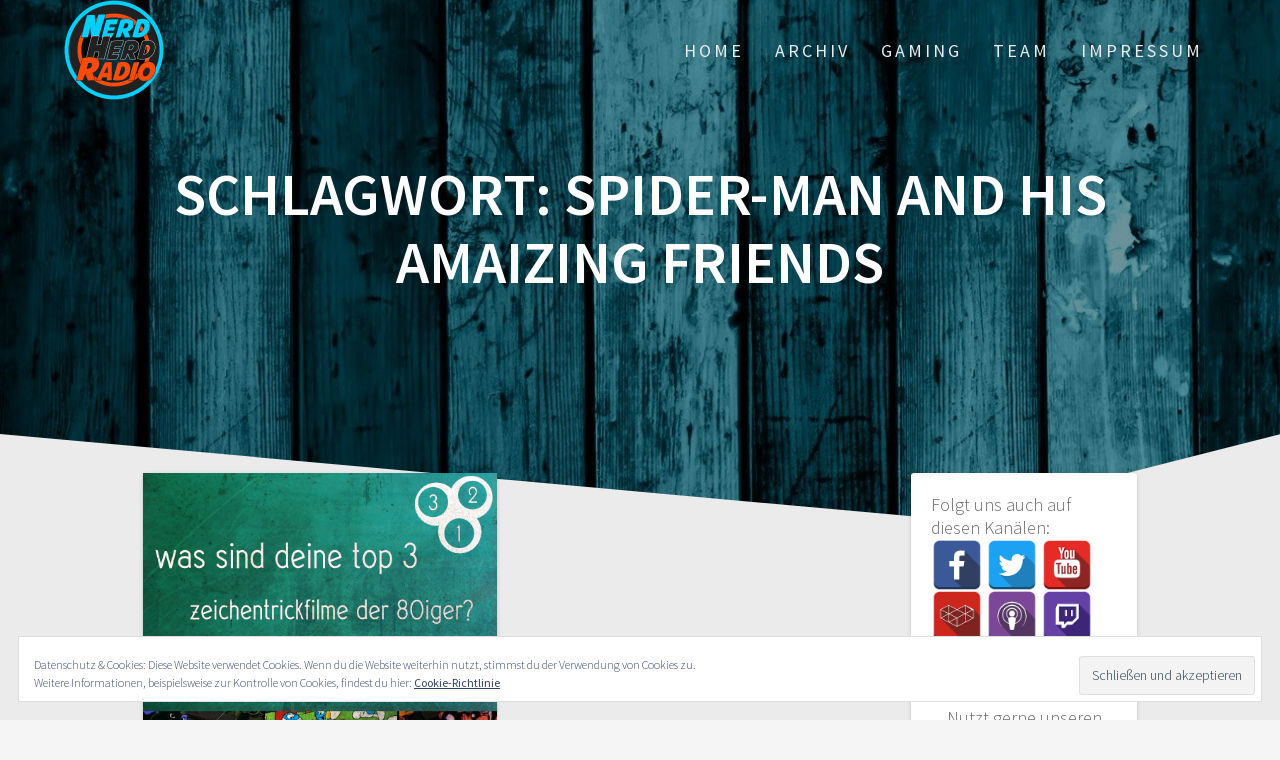

--- FILE ---
content_type: text/html; charset=UTF-8
request_url: https://nerdherdradio.de/tag/spider-man-and-his-amaizing-friends/
body_size: 14089
content:
<!DOCTYPE html>
<html dir="ltr" lang="de-DE" prefix="og: https://ogp.me/ns#">
<head>
    <meta charset="UTF-8">
    <meta name="viewport" content="width=device-width, initial-scale=1">
    <link rel="profile" href="https://gmpg.org/xfn/11">

    <title>Spider-Man and his amaizing Friends | Nerd Herd Radio</title>
    <style>
        #wpadminbar #wp-admin-bar-vtrts_free_top_button .ab-icon:before {
            content: "\f185";
            color: #1DAE22;
            top: 3px;
        }
    </style>
    
		<!-- All in One SEO 4.4.9.2 - aioseo.com -->
		<meta name="robots" content="max-image-preview:large" />
		<link rel="canonical" href="https://nerdherdradio.de/tag/spider-man-and-his-amaizing-friends/" />
		<meta name="generator" content="All in One SEO (AIOSEO) 4.4.9.2" />
		<script type="application/ld+json" class="aioseo-schema">
			{"@context":"https:\/\/schema.org","@graph":[{"@type":"BreadcrumbList","@id":"https:\/\/nerdherdradio.de\/tag\/spider-man-and-his-amaizing-friends\/#breadcrumblist","itemListElement":[{"@type":"ListItem","@id":"https:\/\/nerdherdradio.de\/#listItem","position":1,"name":"Zu Hause","item":"https:\/\/nerdherdradio.de\/","nextItem":"https:\/\/nerdherdradio.de\/tag\/spider-man-and-his-amaizing-friends\/#listItem"},{"@type":"ListItem","@id":"https:\/\/nerdherdradio.de\/tag\/spider-man-and-his-amaizing-friends\/#listItem","position":2,"name":"Spider-Man and his amaizing Friends","previousItem":"https:\/\/nerdherdradio.de\/#listItem"}]},{"@type":"CollectionPage","@id":"https:\/\/nerdherdradio.de\/tag\/spider-man-and-his-amaizing-friends\/#collectionpage","url":"https:\/\/nerdherdradio.de\/tag\/spider-man-and-his-amaizing-friends\/","name":"Spider-Man and his amaizing Friends | Nerd Herd Radio","inLanguage":"de-DE","isPartOf":{"@id":"https:\/\/nerdherdradio.de\/#website"},"breadcrumb":{"@id":"https:\/\/nerdherdradio.de\/tag\/spider-man-and-his-amaizing-friends\/#breadcrumblist"}},{"@type":"Organization","@id":"https:\/\/nerdherdradio.de\/#organization","name":"Nerd Herd Radio","url":"https:\/\/nerdherdradio.de\/","logo":{"@type":"ImageObject","url":"https:\/\/i0.wp.com\/nerdherdradio.de\/wp-content\/uploads\/2017\/09\/nhrlogo.png?fit=1600%2C1600&ssl=1","@id":"https:\/\/nerdherdradio.de\/tag\/spider-man-and-his-amaizing-friends\/#organizationLogo","width":1600,"height":1600},"image":{"@id":"https:\/\/nerdherdradio.de\/#organizationLogo"}},{"@type":"WebSite","@id":"https:\/\/nerdherdradio.de\/#website","url":"https:\/\/nerdherdradio.de\/","name":"Nerd Herd Radio","description":"Die Spielwiese f\u00fcr alle Nerds und Geeks","inLanguage":"de-DE","publisher":{"@id":"https:\/\/nerdherdradio.de\/#organization"}}]}
		</script>
		<!-- All in One SEO -->


            <script data-no-defer="1" data-ezscrex="false" data-cfasync="false" data-pagespeed-no-defer data-cookieconsent="ignore">
                var ctPublicFunctions = {"_ajax_nonce":"56129c253e","_rest_nonce":"95715b78ab","_ajax_url":"\/wp-admin\/admin-ajax.php","_rest_url":"https:\/\/nerdherdradio.de\/wp-json\/","data__cookies_type":"native","data__ajax_type":"admin_ajax","text__wait_for_decoding":"Decoding the contact data, let us a few seconds to finish. Anti-Spam by CleanTalk","cookiePrefix":"","wprocket_detected":false}
            </script>
        
            <script data-no-defer="1" data-ezscrex="false" data-cfasync="false" data-pagespeed-no-defer data-cookieconsent="ignore">
                var ctPublic = {"_ajax_nonce":"56129c253e","settings__forms__check_internal":"0","settings__forms__check_external":"0","settings__forms__search_test":1,"blog_home":"https:\/\/nerdherdradio.de\/","pixel__setting":"0","pixel__enabled":false,"pixel__url":null,"data__email_check_before_post":1,"data__cookies_type":"native","data__key_is_ok":true,"data__visible_fields_required":true,"data__to_local_storage":[],"wl_brandname":"Anti-Spam by CleanTalk","wl_brandname_short":"CleanTalk","ct_checkjs_key":"8b0701158f9330342a88f799a5e407c3f6257f4a367a4b1d82ba1421dd8c0776"}
            </script>
        <link rel='dns-prefetch' href='//cdn.podlove.org' />
<link rel='dns-prefetch' href='//secure.gravatar.com' />
<link rel='dns-prefetch' href='//stats.wp.com' />
<link rel='dns-prefetch' href='//fonts.googleapis.com' />
<link rel='dns-prefetch' href='//v0.wordpress.com' />
<link rel='dns-prefetch' href='//i0.wp.com' />
<link href='https://fonts.gstatic.com' crossorigin rel='preconnect' />
<link rel="alternate" type="application/rss+xml" title="Nerd Herd Radio &raquo; Feed" href="https://nerdherdradio.de/feed/" />
<link rel="alternate" type="application/rss+xml" title="Nerd Herd Radio &raquo; Kommentar-Feed" href="https://nerdherdradio.de/comments/feed/" />

<link rel="alternate" type="application/rss+xml" title="Podcast Feed: Nerd Herd Radio (MP3 Feed)" href="https://nerdherdradio.de/feed/mp3/" />
<link rel="alternate" type="application/rss+xml" title="Nerd Herd Radio &raquo; Spider-Man and his amaizing Friends Schlagwort-Feed" href="https://nerdherdradio.de/tag/spider-man-and-his-amaizing-friends/feed/" />
		<!-- This site uses the Google Analytics by ExactMetrics plugin v7.20.1 - Using Analytics tracking - https://www.exactmetrics.com/ -->
		<!-- Note: ExactMetrics is not currently configured on this site. The site owner needs to authenticate with Google Analytics in the ExactMetrics settings panel. -->
					<!-- No tracking code set -->
				<!-- / Google Analytics by ExactMetrics -->
		<script type="text/javascript">
/* <![CDATA[ */
window._wpemojiSettings = {"baseUrl":"https:\/\/s.w.org\/images\/core\/emoji\/14.0.0\/72x72\/","ext":".png","svgUrl":"https:\/\/s.w.org\/images\/core\/emoji\/14.0.0\/svg\/","svgExt":".svg","source":{"concatemoji":"https:\/\/nerdherdradio.de\/wp-includes\/js\/wp-emoji-release.min.js?ver=6.4"}};
/*! This file is auto-generated */
!function(i,n){var o,s,e;function c(e){try{var t={supportTests:e,timestamp:(new Date).valueOf()};sessionStorage.setItem(o,JSON.stringify(t))}catch(e){}}function p(e,t,n){e.clearRect(0,0,e.canvas.width,e.canvas.height),e.fillText(t,0,0);var t=new Uint32Array(e.getImageData(0,0,e.canvas.width,e.canvas.height).data),r=(e.clearRect(0,0,e.canvas.width,e.canvas.height),e.fillText(n,0,0),new Uint32Array(e.getImageData(0,0,e.canvas.width,e.canvas.height).data));return t.every(function(e,t){return e===r[t]})}function u(e,t,n){switch(t){case"flag":return n(e,"\ud83c\udff3\ufe0f\u200d\u26a7\ufe0f","\ud83c\udff3\ufe0f\u200b\u26a7\ufe0f")?!1:!n(e,"\ud83c\uddfa\ud83c\uddf3","\ud83c\uddfa\u200b\ud83c\uddf3")&&!n(e,"\ud83c\udff4\udb40\udc67\udb40\udc62\udb40\udc65\udb40\udc6e\udb40\udc67\udb40\udc7f","\ud83c\udff4\u200b\udb40\udc67\u200b\udb40\udc62\u200b\udb40\udc65\u200b\udb40\udc6e\u200b\udb40\udc67\u200b\udb40\udc7f");case"emoji":return!n(e,"\ud83e\udef1\ud83c\udffb\u200d\ud83e\udef2\ud83c\udfff","\ud83e\udef1\ud83c\udffb\u200b\ud83e\udef2\ud83c\udfff")}return!1}function f(e,t,n){var r="undefined"!=typeof WorkerGlobalScope&&self instanceof WorkerGlobalScope?new OffscreenCanvas(300,150):i.createElement("canvas"),a=r.getContext("2d",{willReadFrequently:!0}),o=(a.textBaseline="top",a.font="600 32px Arial",{});return e.forEach(function(e){o[e]=t(a,e,n)}),o}function t(e){var t=i.createElement("script");t.src=e,t.defer=!0,i.head.appendChild(t)}"undefined"!=typeof Promise&&(o="wpEmojiSettingsSupports",s=["flag","emoji"],n.supports={everything:!0,everythingExceptFlag:!0},e=new Promise(function(e){i.addEventListener("DOMContentLoaded",e,{once:!0})}),new Promise(function(t){var n=function(){try{var e=JSON.parse(sessionStorage.getItem(o));if("object"==typeof e&&"number"==typeof e.timestamp&&(new Date).valueOf()<e.timestamp+604800&&"object"==typeof e.supportTests)return e.supportTests}catch(e){}return null}();if(!n){if("undefined"!=typeof Worker&&"undefined"!=typeof OffscreenCanvas&&"undefined"!=typeof URL&&URL.createObjectURL&&"undefined"!=typeof Blob)try{var e="postMessage("+f.toString()+"("+[JSON.stringify(s),u.toString(),p.toString()].join(",")+"));",r=new Blob([e],{type:"text/javascript"}),a=new Worker(URL.createObjectURL(r),{name:"wpTestEmojiSupports"});return void(a.onmessage=function(e){c(n=e.data),a.terminate(),t(n)})}catch(e){}c(n=f(s,u,p))}t(n)}).then(function(e){for(var t in e)n.supports[t]=e[t],n.supports.everything=n.supports.everything&&n.supports[t],"flag"!==t&&(n.supports.everythingExceptFlag=n.supports.everythingExceptFlag&&n.supports[t]);n.supports.everythingExceptFlag=n.supports.everythingExceptFlag&&!n.supports.flag,n.DOMReady=!1,n.readyCallback=function(){n.DOMReady=!0}}).then(function(){return e}).then(function(){var e;n.supports.everything||(n.readyCallback(),(e=n.source||{}).concatemoji?t(e.concatemoji):e.wpemoji&&e.twemoji&&(t(e.twemoji),t(e.wpemoji)))}))}((window,document),window._wpemojiSettings);
/* ]]> */
</script>
<link rel='stylesheet' id='podlove-frontend-css-css' href='https://nerdherdradio.de/wp-content/plugins/podlove-podcasting-plugin-for-wordpress/css/frontend.css?ver=1.0' type='text/css' media='all' />
<link rel='stylesheet' id='podlove-admin-font-css' href='https://nerdherdradio.de/wp-content/plugins/podlove-podcasting-plugin-for-wordpress/css/admin-font.css?ver=4.0.3' type='text/css' media='all' />
<style id='wp-emoji-styles-inline-css' type='text/css'>

	img.wp-smiley, img.emoji {
		display: inline !important;
		border: none !important;
		box-shadow: none !important;
		height: 1em !important;
		width: 1em !important;
		margin: 0 0.07em !important;
		vertical-align: -0.1em !important;
		background: none !important;
		padding: 0 !important;
	}
</style>
<link rel='stylesheet' id='wp-block-library-css' href='https://nerdherdradio.de/wp-includes/css/dist/block-library/style.min.css?ver=6.4' type='text/css' media='all' />
<style id='wp-block-library-inline-css' type='text/css'>
.has-text-align-justify{text-align:justify;}
</style>
<link rel='stylesheet' id='mediaelement-css' href='https://nerdherdradio.de/wp-includes/js/mediaelement/mediaelementplayer-legacy.min.css?ver=4.2.17' type='text/css' media='all' />
<link rel='stylesheet' id='wp-mediaelement-css' href='https://nerdherdradio.de/wp-includes/js/mediaelement/wp-mediaelement.min.css?ver=6.4' type='text/css' media='all' />
<style id='classic-theme-styles-inline-css' type='text/css'>
/*! This file is auto-generated */
.wp-block-button__link{color:#fff;background-color:#32373c;border-radius:9999px;box-shadow:none;text-decoration:none;padding:calc(.667em + 2px) calc(1.333em + 2px);font-size:1.125em}.wp-block-file__button{background:#32373c;color:#fff;text-decoration:none}
</style>
<style id='global-styles-inline-css' type='text/css'>
body{--wp--preset--color--black: #000000;--wp--preset--color--cyan-bluish-gray: #abb8c3;--wp--preset--color--white: #ffffff;--wp--preset--color--pale-pink: #f78da7;--wp--preset--color--vivid-red: #cf2e2e;--wp--preset--color--luminous-vivid-orange: #ff6900;--wp--preset--color--luminous-vivid-amber: #fcb900;--wp--preset--color--light-green-cyan: #7bdcb5;--wp--preset--color--vivid-green-cyan: #00d084;--wp--preset--color--pale-cyan-blue: #8ed1fc;--wp--preset--color--vivid-cyan-blue: #0693e3;--wp--preset--color--vivid-purple: #9b51e0;--wp--preset--gradient--vivid-cyan-blue-to-vivid-purple: linear-gradient(135deg,rgba(6,147,227,1) 0%,rgb(155,81,224) 100%);--wp--preset--gradient--light-green-cyan-to-vivid-green-cyan: linear-gradient(135deg,rgb(122,220,180) 0%,rgb(0,208,130) 100%);--wp--preset--gradient--luminous-vivid-amber-to-luminous-vivid-orange: linear-gradient(135deg,rgba(252,185,0,1) 0%,rgba(255,105,0,1) 100%);--wp--preset--gradient--luminous-vivid-orange-to-vivid-red: linear-gradient(135deg,rgba(255,105,0,1) 0%,rgb(207,46,46) 100%);--wp--preset--gradient--very-light-gray-to-cyan-bluish-gray: linear-gradient(135deg,rgb(238,238,238) 0%,rgb(169,184,195) 100%);--wp--preset--gradient--cool-to-warm-spectrum: linear-gradient(135deg,rgb(74,234,220) 0%,rgb(151,120,209) 20%,rgb(207,42,186) 40%,rgb(238,44,130) 60%,rgb(251,105,98) 80%,rgb(254,248,76) 100%);--wp--preset--gradient--blush-light-purple: linear-gradient(135deg,rgb(255,206,236) 0%,rgb(152,150,240) 100%);--wp--preset--gradient--blush-bordeaux: linear-gradient(135deg,rgb(254,205,165) 0%,rgb(254,45,45) 50%,rgb(107,0,62) 100%);--wp--preset--gradient--luminous-dusk: linear-gradient(135deg,rgb(255,203,112) 0%,rgb(199,81,192) 50%,rgb(65,88,208) 100%);--wp--preset--gradient--pale-ocean: linear-gradient(135deg,rgb(255,245,203) 0%,rgb(182,227,212) 50%,rgb(51,167,181) 100%);--wp--preset--gradient--electric-grass: linear-gradient(135deg,rgb(202,248,128) 0%,rgb(113,206,126) 100%);--wp--preset--gradient--midnight: linear-gradient(135deg,rgb(2,3,129) 0%,rgb(40,116,252) 100%);--wp--preset--font-size--small: 13px;--wp--preset--font-size--medium: 20px;--wp--preset--font-size--large: 36px;--wp--preset--font-size--x-large: 42px;--wp--preset--spacing--20: 0.44rem;--wp--preset--spacing--30: 0.67rem;--wp--preset--spacing--40: 1rem;--wp--preset--spacing--50: 1.5rem;--wp--preset--spacing--60: 2.25rem;--wp--preset--spacing--70: 3.38rem;--wp--preset--spacing--80: 5.06rem;--wp--preset--shadow--natural: 6px 6px 9px rgba(0, 0, 0, 0.2);--wp--preset--shadow--deep: 12px 12px 50px rgba(0, 0, 0, 0.4);--wp--preset--shadow--sharp: 6px 6px 0px rgba(0, 0, 0, 0.2);--wp--preset--shadow--outlined: 6px 6px 0px -3px rgba(255, 255, 255, 1), 6px 6px rgba(0, 0, 0, 1);--wp--preset--shadow--crisp: 6px 6px 0px rgba(0, 0, 0, 1);}:where(.is-layout-flex){gap: 0.5em;}:where(.is-layout-grid){gap: 0.5em;}body .is-layout-flow > .alignleft{float: left;margin-inline-start: 0;margin-inline-end: 2em;}body .is-layout-flow > .alignright{float: right;margin-inline-start: 2em;margin-inline-end: 0;}body .is-layout-flow > .aligncenter{margin-left: auto !important;margin-right: auto !important;}body .is-layout-constrained > .alignleft{float: left;margin-inline-start: 0;margin-inline-end: 2em;}body .is-layout-constrained > .alignright{float: right;margin-inline-start: 2em;margin-inline-end: 0;}body .is-layout-constrained > .aligncenter{margin-left: auto !important;margin-right: auto !important;}body .is-layout-constrained > :where(:not(.alignleft):not(.alignright):not(.alignfull)){max-width: var(--wp--style--global--content-size);margin-left: auto !important;margin-right: auto !important;}body .is-layout-constrained > .alignwide{max-width: var(--wp--style--global--wide-size);}body .is-layout-flex{display: flex;}body .is-layout-flex{flex-wrap: wrap;align-items: center;}body .is-layout-flex > *{margin: 0;}body .is-layout-grid{display: grid;}body .is-layout-grid > *{margin: 0;}:where(.wp-block-columns.is-layout-flex){gap: 2em;}:where(.wp-block-columns.is-layout-grid){gap: 2em;}:where(.wp-block-post-template.is-layout-flex){gap: 1.25em;}:where(.wp-block-post-template.is-layout-grid){gap: 1.25em;}.has-black-color{color: var(--wp--preset--color--black) !important;}.has-cyan-bluish-gray-color{color: var(--wp--preset--color--cyan-bluish-gray) !important;}.has-white-color{color: var(--wp--preset--color--white) !important;}.has-pale-pink-color{color: var(--wp--preset--color--pale-pink) !important;}.has-vivid-red-color{color: var(--wp--preset--color--vivid-red) !important;}.has-luminous-vivid-orange-color{color: var(--wp--preset--color--luminous-vivid-orange) !important;}.has-luminous-vivid-amber-color{color: var(--wp--preset--color--luminous-vivid-amber) !important;}.has-light-green-cyan-color{color: var(--wp--preset--color--light-green-cyan) !important;}.has-vivid-green-cyan-color{color: var(--wp--preset--color--vivid-green-cyan) !important;}.has-pale-cyan-blue-color{color: var(--wp--preset--color--pale-cyan-blue) !important;}.has-vivid-cyan-blue-color{color: var(--wp--preset--color--vivid-cyan-blue) !important;}.has-vivid-purple-color{color: var(--wp--preset--color--vivid-purple) !important;}.has-black-background-color{background-color: var(--wp--preset--color--black) !important;}.has-cyan-bluish-gray-background-color{background-color: var(--wp--preset--color--cyan-bluish-gray) !important;}.has-white-background-color{background-color: var(--wp--preset--color--white) !important;}.has-pale-pink-background-color{background-color: var(--wp--preset--color--pale-pink) !important;}.has-vivid-red-background-color{background-color: var(--wp--preset--color--vivid-red) !important;}.has-luminous-vivid-orange-background-color{background-color: var(--wp--preset--color--luminous-vivid-orange) !important;}.has-luminous-vivid-amber-background-color{background-color: var(--wp--preset--color--luminous-vivid-amber) !important;}.has-light-green-cyan-background-color{background-color: var(--wp--preset--color--light-green-cyan) !important;}.has-vivid-green-cyan-background-color{background-color: var(--wp--preset--color--vivid-green-cyan) !important;}.has-pale-cyan-blue-background-color{background-color: var(--wp--preset--color--pale-cyan-blue) !important;}.has-vivid-cyan-blue-background-color{background-color: var(--wp--preset--color--vivid-cyan-blue) !important;}.has-vivid-purple-background-color{background-color: var(--wp--preset--color--vivid-purple) !important;}.has-black-border-color{border-color: var(--wp--preset--color--black) !important;}.has-cyan-bluish-gray-border-color{border-color: var(--wp--preset--color--cyan-bluish-gray) !important;}.has-white-border-color{border-color: var(--wp--preset--color--white) !important;}.has-pale-pink-border-color{border-color: var(--wp--preset--color--pale-pink) !important;}.has-vivid-red-border-color{border-color: var(--wp--preset--color--vivid-red) !important;}.has-luminous-vivid-orange-border-color{border-color: var(--wp--preset--color--luminous-vivid-orange) !important;}.has-luminous-vivid-amber-border-color{border-color: var(--wp--preset--color--luminous-vivid-amber) !important;}.has-light-green-cyan-border-color{border-color: var(--wp--preset--color--light-green-cyan) !important;}.has-vivid-green-cyan-border-color{border-color: var(--wp--preset--color--vivid-green-cyan) !important;}.has-pale-cyan-blue-border-color{border-color: var(--wp--preset--color--pale-cyan-blue) !important;}.has-vivid-cyan-blue-border-color{border-color: var(--wp--preset--color--vivid-cyan-blue) !important;}.has-vivid-purple-border-color{border-color: var(--wp--preset--color--vivid-purple) !important;}.has-vivid-cyan-blue-to-vivid-purple-gradient-background{background: var(--wp--preset--gradient--vivid-cyan-blue-to-vivid-purple) !important;}.has-light-green-cyan-to-vivid-green-cyan-gradient-background{background: var(--wp--preset--gradient--light-green-cyan-to-vivid-green-cyan) !important;}.has-luminous-vivid-amber-to-luminous-vivid-orange-gradient-background{background: var(--wp--preset--gradient--luminous-vivid-amber-to-luminous-vivid-orange) !important;}.has-luminous-vivid-orange-to-vivid-red-gradient-background{background: var(--wp--preset--gradient--luminous-vivid-orange-to-vivid-red) !important;}.has-very-light-gray-to-cyan-bluish-gray-gradient-background{background: var(--wp--preset--gradient--very-light-gray-to-cyan-bluish-gray) !important;}.has-cool-to-warm-spectrum-gradient-background{background: var(--wp--preset--gradient--cool-to-warm-spectrum) !important;}.has-blush-light-purple-gradient-background{background: var(--wp--preset--gradient--blush-light-purple) !important;}.has-blush-bordeaux-gradient-background{background: var(--wp--preset--gradient--blush-bordeaux) !important;}.has-luminous-dusk-gradient-background{background: var(--wp--preset--gradient--luminous-dusk) !important;}.has-pale-ocean-gradient-background{background: var(--wp--preset--gradient--pale-ocean) !important;}.has-electric-grass-gradient-background{background: var(--wp--preset--gradient--electric-grass) !important;}.has-midnight-gradient-background{background: var(--wp--preset--gradient--midnight) !important;}.has-small-font-size{font-size: var(--wp--preset--font-size--small) !important;}.has-medium-font-size{font-size: var(--wp--preset--font-size--medium) !important;}.has-large-font-size{font-size: var(--wp--preset--font-size--large) !important;}.has-x-large-font-size{font-size: var(--wp--preset--font-size--x-large) !important;}
.wp-block-navigation a:where(:not(.wp-element-button)){color: inherit;}
:where(.wp-block-post-template.is-layout-flex){gap: 1.25em;}:where(.wp-block-post-template.is-layout-grid){gap: 1.25em;}
:where(.wp-block-columns.is-layout-flex){gap: 2em;}:where(.wp-block-columns.is-layout-grid){gap: 2em;}
.wp-block-pullquote{font-size: 1.5em;line-height: 1.6;}
</style>
<link rel='stylesheet' id='ct_public_css-css' href='https://nerdherdradio.de/wp-content/plugins/cleantalk-spam-protect/css/cleantalk-public.min.css?ver=6.20' type='text/css' media='all' />
<link rel='stylesheet' id='contact-form-7-css' href='https://nerdherdradio.de/wp-content/plugins/contact-form-7/includes/css/styles.css?ver=5.8.2' type='text/css' media='all' />
<link rel='stylesheet' id='spacexchimp_p005-bootstrap-tooltip-css-css' href='https://nerdherdradio.de/wp-content/plugins/social-media-buttons-toolbar/inc/lib/bootstrap-tooltip/bootstrap-tooltip.css?ver=4.73' type='text/css' media='all' />
<link rel='stylesheet' id='spacexchimp_p005-frontend-css-css' href='https://nerdherdradio.de/wp-content/plugins/social-media-buttons-toolbar/inc/css/frontend.css?ver=4.73' type='text/css' media='all' />
<style id='spacexchimp_p005-frontend-css-inline-css' type='text/css'>

                    .sxc-follow-buttons {
                        text-align: left !important;
                    }
                    .sxc-follow-buttons .sxc-follow-button,
                    .sxc-follow-buttons .sxc-follow-button a,
                    .sxc-follow-buttons .sxc-follow-button a img {
                        width: 50px !important;
                        height: 50px !important;
                    }
                    .sxc-follow-buttons .sxc-follow-button {
                        margin: 0.5px !important;
                    }
                  
</style>
<link rel='stylesheet' id='swiftype-facets-css' href='https://nerdherdradio.de/wp-content/plugins/swiftype-search/Search/../assets/facets.css?ver=6.4' type='text/css' media='all' />
<link rel='stylesheet' id='one-page-express-fonts-css' href='https://fonts.googleapis.com/css?family=Source+Sans+Pro%3A200%2Cnormal%2C300%2C600%2C700%7CPlayfair+Display%3Aregular%2Citalic%2C700%2C900&#038;subset=latin%2Clatin-ext' type='text/css' media='all' />
<link rel='stylesheet' id='one-page-express-style-css' href='https://nerdherdradio.de/wp-content/themes/one-page-express/style.css?ver=1.3.26' type='text/css' media='all' />
<style id='one-page-express-style-inline-css' type='text/css'>
img.logo.dark, img.custom-logo{max-height:100px;}
</style>
<link rel='stylesheet' id='one-page-express-font-awesome-css' href='https://nerdherdradio.de/wp-content/themes/one-page-express/assets/font-awesome/font-awesome.min.css?ver=1.3.26' type='text/css' media='all' />
<link rel='stylesheet' id='one-page-express-animate-css' href='https://nerdherdradio.de/wp-content/themes/one-page-express/assets/css/animate.css?ver=1.3.26' type='text/css' media='all' />
<link rel='stylesheet' id='one-page-express-webgradients-css' href='https://nerdherdradio.de/wp-content/themes/one-page-express/assets/css/webgradients.css?ver=1.3.26' type='text/css' media='all' />
<link rel='stylesheet' id='tablepress-default-css' href='https://nerdherdradio.de/wp-content/tablepress-combined.min.css?ver=19' type='text/css' media='all' />
<link rel='stylesheet' id='__EPYT__style-css' href='https://nerdherdradio.de/wp-content/plugins/youtube-embed-plus/styles/ytprefs.min.css?ver=14.2' type='text/css' media='all' />
<style id='__EPYT__style-inline-css' type='text/css'>

                .epyt-gallery-thumb {
                        width: 33.333%;
                }
                
</style>
<link rel='stylesheet' id='kirki-styles-one_page_express-css' href='https://nerdherdradio.de/wp-content/themes/one-page-express/customizer/kirki/assets/css/kirki-styles.css' type='text/css' media='all' />
<style id='kirki-styles-one_page_express-inline-css' type='text/css'>
.header-homepage.color-overlay:before{background-color:#000000;opacity:0.4;}.header-homepage + .header-separator svg{height:90px!important;}.header.color-overlay:before{background-color:#000000;opacity:0.4;}.header-separator svg{height:90px!important;}.inner-header-description{padding-top:0%;padding-bottom:8%;}.header-homepage .header-description-row{padding-top:0%;padding-bottom:0%;}@media only screen and (min-width: 768px){.inner-header-description{text-align:center;}.header-content .align-holder{text-align:left!important;}.header-description-left{width:50%!important;}.header-description-right{width:calc(100% - 50%)!important;}.header-content{width:95%!important;}}
</style>
<link rel='stylesheet' id='jetpack_css-css' href='https://nerdherdradio.de/wp-content/plugins/jetpack/css/jetpack.css?ver=12.8' type='text/css' media='all' />
<script type="text/javascript" id="ahc_front_js-js-extra">
/* <![CDATA[ */
var ahc_ajax_front = {"ajax_url":"https:\/\/nerdherdradio.de\/wp-admin\/admin-ajax.php","page_id":"Schlagwort: <span>Spider-Man and his amaizing Friends<\/span>","page_title":"","post_type":""};
/* ]]> */
</script>
<script type="text/javascript" src="https://nerdherdradio.de/wp-content/plugins/visitors-traffic-real-time-statistics/js/front.js?ver=6.4" id="ahc_front_js-js"></script>
<script type="text/javascript" src="https://nerdherdradio.de/wp-includes/js/jquery/jquery.min.js?ver=3.7.1" id="jquery-core-js"></script>
<script type="text/javascript" src="https://nerdherdradio.de/wp-includes/js/jquery/jquery-migrate.min.js?ver=3.4.1" id="jquery-migrate-js"></script>
<script type="text/javascript" data-pagespeed-no-defer src="https://nerdherdradio.de/wp-content/plugins/cleantalk-spam-protect/js/apbct-public-bundle.min.js?ver=6.20" id="ct_public_functions-js"></script>
<script type="text/javascript" src="https://nerdherdradio.de/wp-content/plugins/social-media-buttons-toolbar/inc/lib/bootstrap-tooltip/bootstrap-tooltip.js?ver=4.73" id="spacexchimp_p005-bootstrap-tooltip-js-js"></script>
<script type="text/javascript" src="https://cdn.podlove.org/web-player/embed.js?ver=4.0.3" id="podlove-player4-embed-js"></script>
<script type="text/javascript" src="https://nerdherdradio.de/wp-content/plugins/podlove-podcasting-plugin-for-wordpress/lib/modules/podlove_web_player/player_v4/pwp4.js?ver=4.0.3" id="podlove-pwp4-player-js"></script>
<script type="text/javascript" id="wp-statistics-tracker-js-extra">
/* <![CDATA[ */
var WP_Statistics_Tracker_Object = {"hitRequestUrl":"https:\/\/nerdherdradio.de\/wp-json\/wp-statistics\/v2\/hit?wp_statistics_hit_rest=yes&track_all=0&current_page_type=post_tag&current_page_id=684&search_query&page_uri=L3RhZy9zcGlkZXItbWFuLWFuZC1oaXMtYW1haXppbmctZnJpZW5kcy8","keepOnlineRequestUrl":"https:\/\/nerdherdradio.de\/wp-json\/wp-statistics\/v2\/online?wp_statistics_hit_rest=yes&track_all=0&current_page_type=post_tag&current_page_id=684&search_query&page_uri=L3RhZy9zcGlkZXItbWFuLWFuZC1oaXMtYW1haXppbmctZnJpZW5kcy8","option":{"dntEnabled":false,"cacheCompatibility":"1"}};
/* ]]> */
</script>
<script type="text/javascript" src="https://nerdherdradio.de/wp-content/plugins/wp-statistics/assets/js/tracker.js?ver=6.4" id="wp-statistics-tracker-js"></script>
<script type="text/javascript" src="https://nerdherdradio.de/wp-content/themes/one-page-express/assets/js/smoothscroll.js?ver=1.3.26" id="one-page-express-smoothscroll-js"></script>
<script type="text/javascript" id="__ytprefs__-js-extra">
/* <![CDATA[ */
var _EPYT_ = {"ajaxurl":"https:\/\/nerdherdradio.de\/wp-admin\/admin-ajax.php","security":"c351d7477c","gallery_scrolloffset":"20","eppathtoscripts":"https:\/\/nerdherdradio.de\/wp-content\/plugins\/youtube-embed-plus\/scripts\/","eppath":"https:\/\/nerdherdradio.de\/wp-content\/plugins\/youtube-embed-plus\/","epresponsiveselector":"[\"iframe.__youtube_prefs_widget__\"]","epdovol":"1","version":"14.2","evselector":"iframe.__youtube_prefs__[src], iframe[src*=\"youtube.com\/embed\/\"], iframe[src*=\"youtube-nocookie.com\/embed\/\"]","ajax_compat":"","maxres_facade":"eager","ytapi_load":"light","pause_others":"","stopMobileBuffer":"1","facade_mode":"1","not_live_on_channel":"","vi_active":"","vi_js_posttypes":[]};
/* ]]> */
</script>
<script type="text/javascript" src="https://nerdherdradio.de/wp-content/plugins/youtube-embed-plus/scripts/ytprefs.min.js?ver=14.2" id="__ytprefs__-js"></script>
<link rel="https://api.w.org/" href="https://nerdherdradio.de/wp-json/" /><link rel="alternate" type="application/json" href="https://nerdherdradio.de/wp-json/wp/v2/tags/684" /><link rel="EditURI" type="application/rsd+xml" title="RSD" href="https://nerdherdradio.de/xmlrpc.php?rsd" />
<meta name="generator" content="WordPress 6.4" />
	<style>img#wpstats{display:none}</style>
		<!-- Analytics by WP Statistics v14.2 - https://wp-statistics.com/ -->
        <style data-name="overlap">
            @media only screen and (min-width: 768px) {
                .blog .content,
                .archive .content,
                .single-post .content {
                    position: relative;
                    z-index: 10;
                }

                .blog .content > .gridContainer > .row,
                .archive .content > .gridContainer > .row,
                .single-post .content > .gridContainer > .row {
                    margin-top: -100px;
                    background: transparent !important;
                }

                .blog .header,
                .archive .header,
                .single-post .header {
                    padding-bottom: 100px;
                }
            }
        </style>
	    <style>
        @media only screen and (min-width: 768px) {
            .align-container {
                margin: auto auto  auto  0            }
        }
    </style>
	<style type="text/css" id="custom-background-css">
body.custom-background { background-color: #f5f5f5; }
</style>
	<link rel="icon" href="https://i0.wp.com/nerdherdradio.de/wp-content/uploads/2017/08/cropped-Unbenannt-1.jpg?fit=32%2C32&#038;ssl=1" sizes="32x32" />
<link rel="icon" href="https://i0.wp.com/nerdherdradio.de/wp-content/uploads/2017/08/cropped-Unbenannt-1.jpg?fit=192%2C192&#038;ssl=1" sizes="192x192" />
<link rel="apple-touch-icon" href="https://i0.wp.com/nerdherdradio.de/wp-content/uploads/2017/08/cropped-Unbenannt-1.jpg?fit=180%2C180&#038;ssl=1" />
<meta name="msapplication-TileImage" content="https://i0.wp.com/nerdherdradio.de/wp-content/uploads/2017/08/cropped-Unbenannt-1.jpg?fit=270%2C270&#038;ssl=1" />
<style type="text/css" id="wp-custom-css">/*
Füge deinen eigenen CSS-Code nach diesem Kommentar hinter dem abschließenden Schrägstrich ein. 

Klicke auf das Hilfe-Symbol oben, um mehr zu erfahren.
*/</style></head>

<body class="archive tag tag-spider-man-and-his-amaizing-friends tag-684 custom-background wp-custom-logo">
<div id="opex-overlap-custom-background-to-remove"
     style="position: absolute; top: 0; background-color: #FFF; min-height: 100vh; min-width: 100vw;">
</div>

    <style>
        .screen-reader-text[href="#page-content"]:focus {
            background-color: #f1f1f1;
            border-radius: 3px;
            box-shadow: 0 0 2px 2px rgba(0, 0, 0, 0.6);
            clip: auto !important;
            clip-path: none;
            color: #21759b;

        }
    </style>
    <a class="skip-link screen-reader-text"
       href="#page-content">Zum Inhalt springen</a>
	<div class="header-top "  data-sticky='0'  data-sticky-mobile='1'  data-sticky-to='top' >
    <div class="navigation-wrapper ope-inner-page">
        <div class="logo_col">
            <a href="https://nerdherdradio.de/" class="custom-logo-link" rel="home"><img width="1600" height="1600" src="https://i0.wp.com/nerdherdradio.de/wp-content/uploads/2017/09/nhrlogo.png?fit=1600%2C1600&amp;ssl=1" class="custom-logo" alt="Nerd Herd Radio" decoding="async" fetchpriority="high" srcset="https://i0.wp.com/nerdherdradio.de/wp-content/uploads/2017/09/nhrlogo.png?w=1600&amp;ssl=1 1600w, https://i0.wp.com/nerdherdradio.de/wp-content/uploads/2017/09/nhrlogo.png?resize=150%2C150&amp;ssl=1 150w, https://i0.wp.com/nerdherdradio.de/wp-content/uploads/2017/09/nhrlogo.png?resize=300%2C300&amp;ssl=1 300w, https://i0.wp.com/nerdherdradio.de/wp-content/uploads/2017/09/nhrlogo.png?resize=768%2C768&amp;ssl=1 768w, https://i0.wp.com/nerdherdradio.de/wp-content/uploads/2017/09/nhrlogo.png?resize=1024%2C1024&amp;ssl=1 1024w, https://i0.wp.com/nerdherdradio.de/wp-content/uploads/2017/09/nhrlogo.png?resize=500%2C500&amp;ssl=1 500w, https://i0.wp.com/nerdherdradio.de/wp-content/uploads/2017/09/nhrlogo.png?resize=700%2C700&amp;ssl=1 700w" sizes="(max-width: 1600px) 100vw, 1600px" data-attachment-id="388" data-permalink="https://nerdherdradio.de/nhrlogo/" data-orig-file="https://i0.wp.com/nerdherdradio.de/wp-content/uploads/2017/09/nhrlogo.png?fit=1600%2C1600&amp;ssl=1" data-orig-size="1600,1600" data-comments-opened="1" data-image-meta="{&quot;aperture&quot;:&quot;0&quot;,&quot;credit&quot;:&quot;&quot;,&quot;camera&quot;:&quot;&quot;,&quot;caption&quot;:&quot;&quot;,&quot;created_timestamp&quot;:&quot;0&quot;,&quot;copyright&quot;:&quot;&quot;,&quot;focal_length&quot;:&quot;0&quot;,&quot;iso&quot;:&quot;0&quot;,&quot;shutter_speed&quot;:&quot;0&quot;,&quot;title&quot;:&quot;&quot;,&quot;orientation&quot;:&quot;0&quot;}" data-image-title="nhrlogo" data-image-description="" data-image-caption="" data-medium-file="https://i0.wp.com/nerdherdradio.de/wp-content/uploads/2017/09/nhrlogo.png?fit=300%2C300&amp;ssl=1" data-large-file="https://i0.wp.com/nerdherdradio.de/wp-content/uploads/2017/09/nhrlogo.png?fit=1024%2C1024&amp;ssl=1" /></a>        </div>
        <div class="main_menu_col">
            <div id="drop_mainmenu_container" class="menu-top-menu-container"><ul id="drop_mainmenu" class="fm2_drop_mainmenu"><li id="menu-item-20" class="menu-item menu-item-type-custom menu-item-object-custom menu-item-home menu-item-20"><a href="https://nerdherdradio.de/">Home</a></li>
<li id="menu-item-99" class="menu-item menu-item-type-custom menu-item-object-custom menu-item-has-children menu-item-99"><a href="https://nerdherdradio.de/archiv">Archiv</a>
<ul class="sub-menu">
	<li id="menu-item-803" class="menu-item menu-item-type-custom menu-item-object-custom menu-item-803"><a href="https://nerdherdradio.de/archiv">Nerd Herd Radio Archiv</a></li>
	<li id="menu-item-34" class="menu-item menu-item-type-custom menu-item-object-custom menu-item-34"><a href="https://nerdherdradio.de/nerd-herd-podcast-archiv/">Nerd Herd Archiv (Vorgänger)</a></li>
	<li id="menu-item-33" class="menu-item menu-item-type-custom menu-item-object-custom menu-item-33"><a href="https://nerdherdradio.de/radio-nerd-culture-archiv/">Radio Nerd Culture</a></li>
	<li id="menu-item-98" class="menu-item menu-item-type-custom menu-item-object-custom menu-item-98"><a href="https://nerdherdradio.de/cheys-culture-cast-archiv/">Cheys Culture Cast</a></li>
</ul>
</li>
<li id="menu-item-4160" class="menu-item menu-item-type-post_type menu-item-object-page menu-item-has-children menu-item-4160"><a href="https://nerdherdradio.de/gaming/">Gaming</a>
<ul class="sub-menu">
	<li id="menu-item-35" class="menu-item menu-item-type-custom menu-item-object-custom menu-item-35"><a href="https://nerdherdradio.de/matzeoes_letsplays/">Let&#8217;s Plays</a></li>
</ul>
</li>
<li id="menu-item-100" class="menu-item menu-item-type-custom menu-item-object-custom menu-item-100"><a href="https://nerdherdradio.de/team">Team</a></li>
<li id="menu-item-101" class="menu-item menu-item-type-custom menu-item-object-custom menu-item-101"><a href="https://nerdherdradio.de/impressum">Impressum</a></li>
</ul></div>        </div>
    </div>
</div>

<div id="page" class="site">
    <div class="header-wrapper">
        <div  class='header  color-overlay' style='background-image:url(&quot;https://nerdherdradio.de/wp-content/uploads/2017/09/cropped-background2.jpg&quot;);' data-parallax-depth='20'>
            
            <div class="inner-header-description gridContainer">
                <div class="row header-description-row">
                    <h1 class="heading8">
                        Schlagwort: <span>Spider-Man and his amaizing Friends</span>                    </h1>
                                    </div>
            </div>
            <div class="header-separator header-separator-bottom "><svg xmlns="http://www.w3.org/2000/svg" viewBox="0 0 1000 100" preserveAspectRatio="none">
	<path class="svg-white-bg" d="M737.9,94.7L0,0v100h1000V0L737.9,94.7z"/>
</svg></div>        </div>
    </div><div  id="page-content"  class="content">  <div class="gridContainer">    <div class="row">      <div class="post-list ">        <div class="post-list-c">        <div class="post-list-item">
<div id="post-3329" class="blog-post post-3329 podcast type-podcast status-publish has-post-thumbnail hentry category-abg3zaehlt tag-batman tag-brave-starr tag-centurions tag-chip-und-chap tag-darkwing-duck tag-defenders-of-the-earth tag-duck-tales tag-familie-feuerstein tag-freakazoid tag-galaxy-rangers tag-kickers tag-pinky-und-brain tag-saber-rider tag-scoobie-doo tag-silverhawks tag-spider-man-and-his-amaizing-friends tag-teenage-mutant-ninja-turtles tag-the-amaising-spider-man tag-the-real-ghostbusters tag-thundercats tag-tiny-toons tag-transformers tag-turbo-teen shows-abgestaubt post">
  <div class="post-content">
              <a href="https://nerdherdradio.de/nhr219/" class="post-list-item-thumb">
          <img width="500" height="500" src="https://i0.wp.com/nerdherdradio.de/wp-content/uploads/2020/02/abgezaehlt-cover_klein.png?fit=500%2C500&amp;ssl=1" class="attachment-post-thumbnail size-post-thumbnail wp-post-image" alt="" decoding="async" srcset="https://i0.wp.com/nerdherdradio.de/wp-content/uploads/2020/02/abgezaehlt-cover_klein.png?w=500&amp;ssl=1 500w, https://i0.wp.com/nerdherdradio.de/wp-content/uploads/2020/02/abgezaehlt-cover_klein.png?resize=300%2C300&amp;ssl=1 300w, https://i0.wp.com/nerdherdradio.de/wp-content/uploads/2020/02/abgezaehlt-cover_klein.png?resize=150%2C150&amp;ssl=1 150w" sizes="(max-width: 500px) 100vw, 500px" data-attachment-id="3331" data-permalink="https://nerdherdradio.de/nhr219/abgezaehlt-cover_klein/" data-orig-file="https://i0.wp.com/nerdherdradio.de/wp-content/uploads/2020/02/abgezaehlt-cover_klein.png?fit=500%2C500&amp;ssl=1" data-orig-size="500,500" data-comments-opened="1" data-image-meta="{&quot;aperture&quot;:&quot;0&quot;,&quot;credit&quot;:&quot;&quot;,&quot;camera&quot;:&quot;&quot;,&quot;caption&quot;:&quot;&quot;,&quot;created_timestamp&quot;:&quot;0&quot;,&quot;copyright&quot;:&quot;&quot;,&quot;focal_length&quot;:&quot;0&quot;,&quot;iso&quot;:&quot;0&quot;,&quot;shutter_speed&quot;:&quot;0&quot;,&quot;title&quot;:&quot;&quot;,&quot;orientation&quot;:&quot;0&quot;}" data-image-title="abgezaehlt-cover_klein" data-image-description="" data-image-caption="" data-medium-file="https://i0.wp.com/nerdherdradio.de/wp-content/uploads/2020/02/abgezaehlt-cover_klein.png?fit=300%2C300&amp;ssl=1" data-large-file="https://i0.wp.com/nerdherdradio.de/wp-content/uploads/2020/02/abgezaehlt-cover_klein.png?fit=500%2C500&amp;ssl=1" />        </a>  
          <div class="row_345">
      <h3 class="blog-title">
        <a href="https://nerdherdradio.de/nhr219/" rel="bookmark">
          [NHR#219] abg3zählt: zeichentrickserien der 80iger        </a>
      </h3>
     
        <p>Sven und Chris ranken die Zeichentrickserien der 80iger Jahre. Viel Spaß!</p>


         <hr class="blog-separator">
<div class="post-header">
    <i class="font-icon-post fa fa-user"></i>
    <a href="https://nerdherdradio.de/author/big_chb/" title="Beiträge von Chris" rel="author">Chris</a>    <i class="font-icon-post fa fa-calendar"></i>
    <span class="span12">15.02.2020</span>

    <i class="font-icon-post fa fa-comment-o"></i>
    <span>0</span>
</div>    </div>
  </div>
</div>
</div>        </div>        <div class="navigation-c">                  </div>      </div>      <div class="sidebar">  <div id="text-2" class="widget widget_text">			<div class="textwidget">Folgt uns auch auf diesen Kanälen:
<ul class="sxc-follow-buttons">
<li class="sxc-follow-button">
                                    <a href="https://www.facebook.com/nerdherdradiode/" title="Facebook" target="_blank" rel="noopener">
                                        <img decoding="async"
                                            src="https://nerdherdradio.de/wp-content/plugins/social-media-buttons-toolbar/inc/img/social-media-icons/facebook.png"
                                            alt="Facebook"
                                        />
                                    </a>
                              </li>
<li class="sxc-follow-button">
                                    <a href="https://twitter.com/nerdherdradiode" title="Twitter" target="_blank" rel="noopener">
                                        <img decoding="async"
                                            src="https://nerdherdradio.de/wp-content/plugins/social-media-buttons-toolbar/inc/img/social-media-icons/twitter.png"
                                            alt="Twitter"
                                        />
                                    </a>
                              </li>
<li class="sxc-follow-button">
                                    <a href="https://www.youtube.com/channel/UCnb3LpWwYcHbljZg8LrLe0Q" title="YouTube" target="_blank" rel="noopener">
                                        <img decoding="async"
                                            src="https://nerdherdradio.de/wp-content/plugins/social-media-buttons-toolbar/inc/img/social-media-icons/youtube.png"
                                            alt="YouTube"
                                        />
                                    </a>
                              </li>
<li class="sxc-follow-button">
                                    <a href="https://www.youtube.com/matzeoes" title="YouTube Gaming" target="_blank" rel="noopener">
                                        <img decoding="async"
                                            src="https://nerdherdradio.de/wp-content/plugins/social-media-buttons-toolbar/inc/img/social-media-icons/youtube-gaming.png"
                                            alt="YouTube Gaming"
                                        />
                                    </a>
                              </li>
<li class="sxc-follow-button">
                                    <a href="https://itunes.apple.com/us/podcast/nerd-herd-radio/id1447722766" title="iTunes Podcasts" target="_blank" rel="noopener">
                                        <img decoding="async"
                                            src="https://nerdherdradio.de/wp-content/plugins/social-media-buttons-toolbar/inc/img/social-media-icons/itunes-podcasts.png"
                                            alt="iTunes Podcasts"
                                        />
                                    </a>
                              </li>
<li class="sxc-follow-button">
                                    <a href="https://www.twitch.tv/matzeoes" title="Twitch" target="_blank" rel="noopener">
                                        <img decoding="async"
                                            src="https://nerdherdradio.de/wp-content/plugins/social-media-buttons-toolbar/inc/img/social-media-icons/twitch.png"
                                            alt="Twitch"
                                        />
                                    </a>
                              </li>
<li class="sxc-follow-button">
                                    <a href="https://open.spotify.com/show/6I5MNaEBRjUZX8CGnx1EiX" title="Spotify" target="_blank" rel="noopener">
                                        <img decoding="async"
                                            src="https://nerdherdradio.de/wp-content/plugins/social-media-buttons-toolbar/inc/img/social-media-icons/spotify.png"
                                            alt="Spotify"
                                        />
                                    </a>
                              </li>
<li class="sxc-follow-button">
                                    <a href="https://discordapp.com/invite/EnXau4G" title="Discord" target="_blank" rel="noopener">
                                        <img decoding="async"
                                            src="https://nerdherdradio.de/wp-content/plugins/social-media-buttons-toolbar/inc/img/social-media-icons/discord.png"
                                            alt="Discord"
                                        />
                                    </a>
                              </li>
</ul>

<p><center>Nutzt gerne unseren <a href="https://amzn.to/2ObF9a2" target="_blank" rel="noopener">amazon Partner-Link</a>. Ihr bezahlt dadurch nicht mehr für die Produkte eurer Wahl, wir bekommen jedoch eine kleine Finanzspritze, für zukünftige Projekte. Dankeschön.</center>&nbsp;</p>
</div>
		</div><div id="text-3" class="widget widget_text"><h2 class="widgettitle">Über uns:</h2>			<div class="textwidget"><p>Wir bieten eine Spielweise für alle Nerds und Geeks, lebt euch bei uns und MIT uns aus.<br />
Podcasts, Gaming, Comics u.v.m.</p>
<p>Viel Spaß im Nerd Herd Radio.</p>
<p>Kommt gerne auch auf unseren Discord-Server.</p>
<p><iframe loading="lazy" src="https://discordapp.com/widget?id=361879981560954880&#038;theme=dark" allowtransparency="true" frameborder="0"></iframe><br />
<iframe loading="lazy" style="border: none;" hidden="" src="https://rcm-eu.amazon-adsystem.com/e/cm?o=3&amp;p=22&amp;l=ez&amp;f=ifr&amp;linkID=b6d3b5dfb3814f76a0f523840ac2bb19&amp;t=thvovsthbr-21&amp;tracking_id=thvovsthbr-21" frameborder="0" marginwidth="0" scrolling="no"></iframe></p>
</div>
		</div><div id="search-3" class="widget widget_search"><h2 class="widgettitle">Suchst du was?</h2><form role="search" method="get" id="searchform" class="searchform" action="https://nerdherdradio.de/">
				<div>
					<label class="screen-reader-text" for="s">Suche nach:</label>
					<input type="text" value="" name="s" id="s" />
					<input type="submit" id="searchsubmit" value="Suche" />
				</div>
			<label class="apbct_special_field" id="apbct_label_id90803" for="apbct__email_id__search_form_90803">90803</label><input 
        id="apbct__email_id__search_form_90803" 
        class="apbct_special_field apbct__email_id__search_form"
        autocomplete="off" 
        name="apbct__email_id__search_form_90803"  
        type="text" 
        value="90803" 
        size="30" 
        apbct_event_id="90803"
        maxlength="200" 
    /><input 
        id="apbct_submit_id__search_form_90803" 
        class="apbct_special_field apbct__email_id__search_form"
        name="apbct_submit_id__search_form_90803"  
        type="submit" 
        size="30" 
        maxlength="200" 
        value="90803" 
    /></form></div><div id="tag_cloud-2" class="widget widget_tag_cloud"><h2 class="widgettitle">Schlagwörter</h2><div class="tagcloud"><a href="https://nerdherdradio.de/tag/avengers/" class="tag-cloud-link tag-link-37 tag-link-position-1" style="font-size: 10.167741935484pt;" aria-label="Avengers (20 Einträge)">Avengers</a>
<a href="https://nerdherdradio.de/tag/a-way-out/" class="tag-cloud-link tag-link-480 tag-link-position-2" style="font-size: 8.6322580645161pt;" aria-label="A Way Out (13 Einträge)">A Way Out</a>
<a href="https://nerdherdradio.de/tag/batman/" class="tag-cloud-link tag-link-47 tag-link-position-3" style="font-size: 15.677419354839pt;" aria-label="Batman (85 Einträge)">Batman</a>
<a href="https://nerdherdradio.de/tag/captain-america/" class="tag-cloud-link tag-link-30 tag-link-position-4" style="font-size: 10.529032258065pt;" aria-label="Captain America (22 Einträge)">Captain America</a>
<a href="https://nerdherdradio.de/tag/civil-war/" class="tag-cloud-link tag-link-31 tag-link-position-5" style="font-size: 9.9870967741935pt;" aria-label="Civil War (19 Einträge)">Civil War</a>
<a href="https://nerdherdradio.de/tag/comic/" class="tag-cloud-link tag-link-15 tag-link-position-6" style="font-size: 20.374193548387pt;" aria-label="Comic (278 Einträge)">Comic</a>
<a href="https://nerdherdradio.de/tag/comics/" class="tag-cloud-link tag-link-16 tag-link-position-7" style="font-size: 20.374193548387pt;" aria-label="Comics (283 Einträge)">Comics</a>
<a href="https://nerdherdradio.de/tag/dc-comics/" class="tag-cloud-link tag-link-26 tag-link-position-8" style="font-size: 15.406451612903pt;" aria-label="DC Comics (79 Einträge)">DC Comics</a>
<a href="https://nerdherdradio.de/tag/dead-by-daylight/" class="tag-cloud-link tag-link-230 tag-link-position-9" style="font-size: 10.98064516129pt;" aria-label="Dead by Daylight (25 Einträge)">Dead by Daylight</a>
<a href="https://nerdherdradio.de/tag/deadpool/" class="tag-cloud-link tag-link-35 tag-link-position-10" style="font-size: 13.148387096774pt;" aria-label="Deadpool (44 Einträge)">Deadpool</a>
<a href="https://nerdherdradio.de/tag/deliver-us-the-moon/" class="tag-cloud-link tag-link-695 tag-link-position-11" style="font-size: 9.6258064516129pt;" aria-label="Deliver Us The Moon (17 Einträge)">Deliver Us The Moon</a>
<a href="https://nerdherdradio.de/tag/doctor-strange/" class="tag-cloud-link tag-link-81 tag-link-position-12" style="font-size: 9.8064516129032pt;" aria-label="Doctor Strange (18 Einträge)">Doctor Strange</a>
<a href="https://nerdherdradio.de/tag/fire-pro-wrestling-world/" class="tag-cloud-link tag-link-222 tag-link-position-13" style="font-size: 10.348387096774pt;" aria-label="Fire Pro Wrestling World (21 Einträge)">Fire Pro Wrestling World</a>
<a href="https://nerdherdradio.de/tag/game/" class="tag-cloud-link tag-link-23 tag-link-position-14" style="font-size: 21.81935483871pt;" aria-label="Game (406 Einträge)">Game</a>
<a href="https://nerdherdradio.de/tag/games/" class="tag-cloud-link tag-link-189 tag-link-position-15" style="font-size: 21.81935483871pt;" aria-label="Games (411 Einträge)">Games</a>
<a href="https://nerdherdradio.de/tag/gaming/" class="tag-cloud-link tag-link-460 tag-link-position-16" style="font-size: 21.81935483871pt;" aria-label="Gaming (410 Einträge)">Gaming</a>
<a href="https://nerdherdradio.de/tag/guardians-of-the-galaxy/" class="tag-cloud-link tag-link-72 tag-link-position-17" style="font-size: 8.6322580645161pt;" aria-label="Guardians of the Galaxy (13 Einträge)">Guardians of the Galaxy</a>
<a href="https://nerdherdradio.de/tag/harley-quinn/" class="tag-cloud-link tag-link-25 tag-link-position-18" style="font-size: 9.9870967741935pt;" aria-label="Harley Quinn (19 Einträge)">Harley Quinn</a>
<a href="https://nerdherdradio.de/tag/hellblade/" class="tag-cloud-link tag-link-504 tag-link-position-19" style="font-size: 9.6258064516129pt;" aria-label="Hellblade (17 Einträge)">Hellblade</a>
<a href="https://nerdherdradio.de/tag/hulk/" class="tag-cloud-link tag-link-50 tag-link-position-20" style="font-size: 9.8064516129032pt;" aria-label="Hulk (18 Einträge)">Hulk</a>
<a href="https://nerdherdradio.de/tag/injustice/" class="tag-cloud-link tag-link-76 tag-link-position-21" style="font-size: 8.6322580645161pt;" aria-label="Injustice (13 Einträge)">Injustice</a>
<a href="https://nerdherdradio.de/tag/iron-man/" class="tag-cloud-link tag-link-36 tag-link-position-22" style="font-size: 9.9870967741935pt;" aria-label="Iron Man (19 Einträge)">Iron Man</a>
<a href="https://nerdherdradio.de/tag/jurassic-world-evolution/" class="tag-cloud-link tag-link-584 tag-link-position-23" style="font-size: 10.890322580645pt;" aria-label="Jurassic World Evolution (24 Einträge)">Jurassic World Evolution</a>
<a href="https://nerdherdradio.de/tag/lets-play/" class="tag-cloud-link tag-link-384 tag-link-position-24" style="font-size: 22pt;" aria-label="let&#039;s Play (429 Einträge)">let&#039;s Play</a>
<a href="https://nerdherdradio.de/tag/lets-play-together/" class="tag-cloud-link tag-link-476 tag-link-position-25" style="font-size: 14.141935483871pt;" aria-label="Let&#039;s Play Together (56 Einträge)">Let&#039;s Play Together</a>
<a href="https://nerdherdradio.de/tag/little-nightmares/" class="tag-cloud-link tag-link-515 tag-link-position-26" style="font-size: 8.2709677419355pt;" aria-label="Little Nightmares (12 Einträge)">Little Nightmares</a>
<a href="https://nerdherdradio.de/tag/marvel/" class="tag-cloud-link tag-link-9 tag-link-position-27" style="font-size: 19.561290322581pt;" aria-label="Marvel (229 Einträge)">Marvel</a>
<a href="https://nerdherdradio.de/tag/old-man-logan/" class="tag-cloud-link tag-link-29 tag-link-position-28" style="font-size: 9.6258064516129pt;" aria-label="Old Man Logan (17 Einträge)">Old Man Logan</a>
<a href="https://nerdherdradio.de/tag/panini-comics/" class="tag-cloud-link tag-link-11 tag-link-position-29" style="font-size: 20.193548387097pt;" aria-label="Panini Comics (266 Einträge)">Panini Comics</a>
<a href="https://nerdherdradio.de/tag/review/" class="tag-cloud-link tag-link-13 tag-link-position-30" style="font-size: 19.561290322581pt;" aria-label="Review (228 Einträge)">Review</a>
<a href="https://nerdherdradio.de/tag/rezension/" class="tag-cloud-link tag-link-12 tag-link-position-31" style="font-size: 19.832258064516pt;" aria-label="Rezension (246 Einträge)">Rezension</a>
<a href="https://nerdherdradio.de/tag/secret-wars/" class="tag-cloud-link tag-link-88 tag-link-position-32" style="font-size: 9.8064516129032pt;" aria-label="Secret Wars (18 Einträge)">Secret Wars</a>
<a href="https://nerdherdradio.de/tag/spider-man/" class="tag-cloud-link tag-link-38 tag-link-position-33" style="font-size: 13.238709677419pt;" aria-label="Spider-Man (45 Einträge)">Spider-Man</a>
<a href="https://nerdherdradio.de/tag/star-wars/" class="tag-cloud-link tag-link-53 tag-link-position-34" style="font-size: 8pt;" aria-label="Star Wars (11 Einträge)">Star Wars</a>
<a href="https://nerdherdradio.de/tag/telltale/" class="tag-cloud-link tag-link-672 tag-link-position-35" style="font-size: 9.9870967741935pt;" aria-label="Telltale (19 Einträge)">Telltale</a>
<a href="https://nerdherdradio.de/tag/thor/" class="tag-cloud-link tag-link-89 tag-link-position-36" style="font-size: 8.6322580645161pt;" aria-label="Thor (13 Einträge)">Thor</a>
<a href="https://nerdherdradio.de/tag/unravel/" class="tag-cloud-link tag-link-514 tag-link-position-37" style="font-size: 9.6258064516129pt;" aria-label="Unravel (17 Einträge)">Unravel</a>
<a href="https://nerdherdradio.de/tag/venom/" class="tag-cloud-link tag-link-73 tag-link-position-38" style="font-size: 10.98064516129pt;" aria-label="Venom (25 Einträge)">Venom</a>
<a href="https://nerdherdradio.de/tag/veroeffentlichungen/" class="tag-cloud-link tag-link-34 tag-link-position-39" style="font-size: 11.974193548387pt;" aria-label="Veröffentlichungen (32 Einträge)">Veröffentlichungen</a>
<a href="https://nerdherdradio.de/tag/wolverine/" class="tag-cloud-link tag-link-28 tag-link-position-40" style="font-size: 11.703225806452pt;" aria-label="Wolverine (30 Einträge)">Wolverine</a>
<a href="https://nerdherdradio.de/tag/wrestling/" class="tag-cloud-link tag-link-57 tag-link-position-41" style="font-size: 10.709677419355pt;" aria-label="Wrestling (23 Einträge)">Wrestling</a>
<a href="https://nerdherdradio.de/tag/wwe/" class="tag-cloud-link tag-link-55 tag-link-position-42" style="font-size: 16.851612903226pt;" aria-label="WWE (114 Einträge)">WWE</a>
<a href="https://nerdherdradio.de/tag/wwe-2k19/" class="tag-cloud-link tag-link-533 tag-link-position-43" style="font-size: 13.961290322581pt;" aria-label="WWE 2K19 (54 Einträge)">WWE 2K19</a>
<a href="https://nerdherdradio.de/tag/wwe-2k20/" class="tag-cloud-link tag-link-648 tag-link-position-44" style="font-size: 12.696774193548pt;" aria-label="WWE 2K20 (39 Einträge)">WWE 2K20</a>
<a href="https://nerdherdradio.de/tag/x-men/" class="tag-cloud-link tag-link-51 tag-link-position-45" style="font-size: 12.064516129032pt;" aria-label="X-Men (33 Einträge)">X-Men</a></div>
</div><div id="eu_cookie_law_widget-2" class="widget widget_eu_cookie_law_widget">
<div
	class="hide-on-button"
	data-hide-timeout="30"
	data-consent-expiration="180"
	id="eu-cookie-law"
>
	<form method="post">
		<input type="submit" value="Schließen und akzeptieren" class="accept" />
	</form>

	Datenschutz &amp; Cookies: Diese Website verwendet Cookies. Wenn du die Website weiterhin nutzt, stimmst du der Verwendung von Cookies zu. <br />
Weitere Informationen, beispielsweise zur Kontrolle von Cookies, findest du hier:
		<a href="https://automattic.com/cookies/" rel="nofollow">
		Cookie-Richtlinie	</a>
</div>
</div></div>    </div>  </div></div>        <div class="footer">
          <div class="gridContainer">
            <div class="row">
              <p class="footer-copyright">
                &copy;&nbsp;&nbsp;2025&nbsp;Nerd Herd Radio.&nbsp;WordPress mit dem Theme <a rel="nofollow" href="https://extendthemes.com/go/built-with-one-page-express">OnePage Express</a>.              </p>
            </div>
          </div>
        </div>
        <script>				
                    document.addEventListener('DOMContentLoaded', function () {
                        setTimeout(function(){
                            if( document.querySelectorAll('[name^=ct_checkjs]').length > 0 ) {
                                apbct_public_sendAJAX(	
                                    { action: 'apbct_js_keys__get' },	
                                    { callback: apbct_js_keys__set_input_value }
                                )
                            }
                        },0)					    
                    })				
                </script><script type="text/javascript" src="https://nerdherdradio.de/wp-content/plugins/jetpack/jetpack_vendor/automattic/jetpack-image-cdn/dist/image-cdn.js?minify=false&amp;ver=132249e245926ae3e188" id="jetpack-photon-js"></script>
<script type="text/javascript" src="https://nerdherdradio.de/wp-content/plugins/contact-form-7/includes/swv/js/index.js?ver=5.8.2" id="swv-js"></script>
<script type="text/javascript" id="contact-form-7-js-extra">
/* <![CDATA[ */
var wpcf7 = {"api":{"root":"https:\/\/nerdherdradio.de\/wp-json\/","namespace":"contact-form-7\/v1"},"cached":"1"};
/* ]]> */
</script>
<script type="text/javascript" src="https://nerdherdradio.de/wp-content/plugins/contact-form-7/includes/js/index.js?ver=5.8.2" id="contact-form-7-js"></script>
<script type="text/javascript" src="https://nerdherdradio.de/wp-includes/js/jquery/ui/effect.min.js?ver=1.13.2" id="jquery-effects-core-js"></script>
<script type="text/javascript" src="https://nerdherdradio.de/wp-includes/js/jquery/ui/effect-slide.min.js?ver=1.13.2" id="jquery-effects-slide-js"></script>
<script type="text/javascript" src="https://nerdherdradio.de/wp-content/themes/one-page-express/assets/js/drop_menu_selection.js?ver=1.3.26" id="one-page-express-ddmenu-js"></script>
<script type="text/javascript" src="https://nerdherdradio.de/wp-content/themes/one-page-express/assets/js/libs/typed.js?ver=1.3.26" id="one-page-express-morphext-js"></script>
<script type="text/javascript" id="one-page-express-theme-js-extra">
/* <![CDATA[ */
var one_page_express_settings = {"header_text_morph_speed":"200","header_text_morph":"1"};
/* ]]> */
</script>
<script type="text/javascript" src="https://nerdherdradio.de/wp-content/themes/one-page-express/assets/js/theme.js?ver=1.3.26" id="one-page-express-theme-js"></script>
<script type="text/javascript" src="https://nerdherdradio.de/wp-content/themes/one-page-express/assets/js/libs/fixto.js?ver=1.3.26" id="one-page-express-fixto-js"></script>
<script type="text/javascript" src="https://nerdherdradio.de/wp-content/themes/one-page-express/assets/js/sticky.js?ver=1.3.26" id="one-page-express-sticky-js"></script>
<script type="text/javascript" src="https://nerdherdradio.de/wp-includes/js/imagesloaded.min.js?ver=5.0.0" id="imagesloaded-js"></script>
<script type="text/javascript" src="https://nerdherdradio.de/wp-includes/js/masonry.min.js?ver=4.2.2" id="masonry-js"></script>
<script type="text/javascript" src="https://nerdherdradio.de/wp-includes/js/comment-reply.min.js?ver=6.4" id="comment-reply-js" async="async" data-wp-strategy="async"></script>
<script type="text/javascript" src="https://nerdherdradio.de/wp-content/plugins/jetpack/_inc/build/widgets/eu-cookie-law/eu-cookie-law.min.js?ver=20180522" id="eu-cookie-law-script-js"></script>
<script type="text/javascript" src="https://nerdherdradio.de/wp-content/plugins/youtube-embed-plus/scripts/fitvids.min.js?ver=14.2" id="__ytprefsfitvids__-js"></script>
<script defer type="text/javascript" src="https://stats.wp.com/e-202550.js" id="jetpack-stats-js"></script>
<script type="text/javascript" id="jetpack-stats-js-after">
/* <![CDATA[ */
_stq = window._stq || [];
_stq.push([ "view", {v:'ext',blog:'134259401',post:'0',tz:'1',srv:'nerdherdradio.de',j:'1:12.8'} ]);
_stq.push([ "clickTrackerInit", "134259401", "0" ]);
/* ]]> */
</script>
    <script>
        /(trident|msie)/i.test(navigator.userAgent) && document.getElementById && window.addEventListener && window.addEventListener("hashchange", function () {
            var t, e = location.hash.substring(1);
            /^[A-z0-9_-]+$/.test(e) && (t = document.getElementById(e)) && (/^(?:a|select|input|button|textarea)$/i.test(t.tagName) || (t.tabIndex = -1), t.focus())
        }, !1);
    </script>
	    <script defer src="https://static.cloudflareinsights.com/beacon.min.js/vcd15cbe7772f49c399c6a5babf22c1241717689176015" integrity="sha512-ZpsOmlRQV6y907TI0dKBHq9Md29nnaEIPlkf84rnaERnq6zvWvPUqr2ft8M1aS28oN72PdrCzSjY4U6VaAw1EQ==" data-cf-beacon='{"version":"2024.11.0","token":"9e020c106d68442dae461e36831dfbc8","r":1,"server_timing":{"name":{"cfCacheStatus":true,"cfEdge":true,"cfExtPri":true,"cfL4":true,"cfOrigin":true,"cfSpeedBrain":true},"location_startswith":null}}' crossorigin="anonymous"></script>
</body>
</html>


<!--
Performance optimized by W3 Total Cache. Learn more: https://www.boldgrid.com/w3-total-cache/


Served from: nerdherdradio.de @ 2025-12-11 21:53:22 by W3 Total Cache
-->